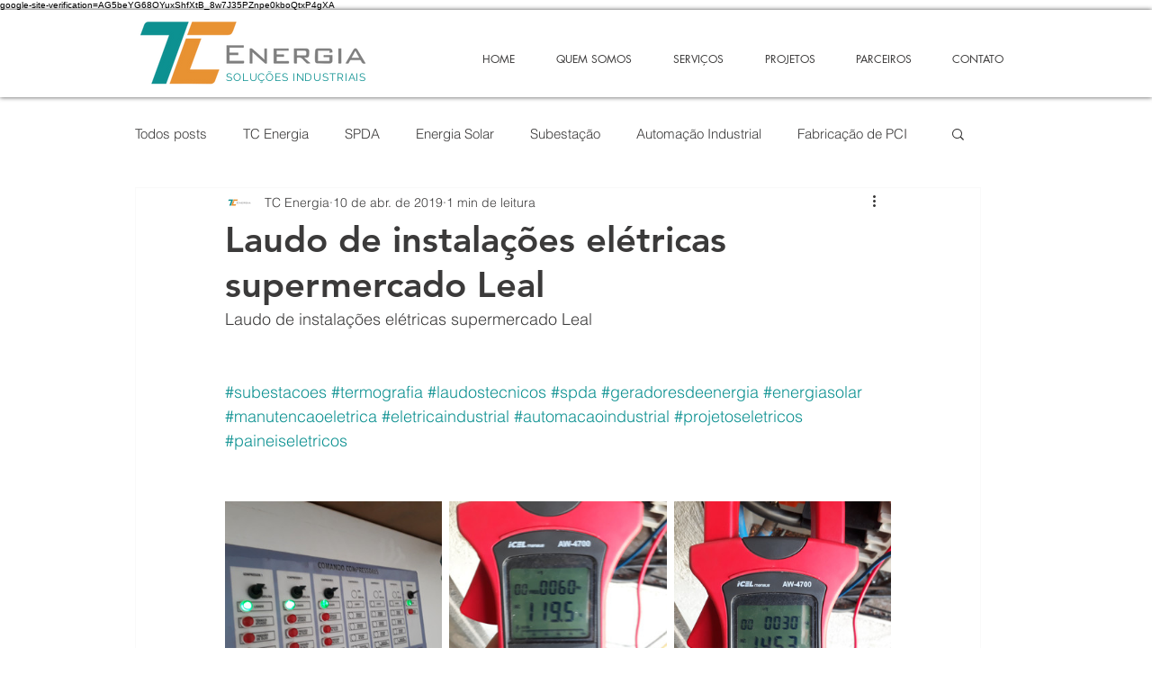

--- FILE ---
content_type: text/css; charset=utf-8
request_url: https://www.tcenergia.com.br/_serverless/pro-gallery-css-v4-server/layoutCss?ver=2&id=906d9-not-scoped&items=4899_4128_3096%7C5048_3096_4128%7C5032_3096_4128&container=557_740_321_720&options=gallerySizeType:px%7CenableInfiniteScroll:true%7CtitlePlacement:SHOW_ON_HOVER%7CgridStyle:1%7CimageMargin:8%7CgalleryLayout:2%7CisVertical:false%7CnumberOfImagesPerRow:3%7CgallerySizePx:300%7CcubeRatio:1%7CcubeType:fill%7CgalleryThumbnailsAlignment:bottom%7CthumbnailSpacings:0
body_size: -202
content:
#pro-gallery-906d9-not-scoped [data-hook="item-container"][data-idx="0"].gallery-item-container{opacity: 1 !important;display: block !important;transition: opacity .2s ease !important;top: 0px !important;left: 0px !important;right: auto !important;height: 241px !important;width: 241px !important;} #pro-gallery-906d9-not-scoped [data-hook="item-container"][data-idx="0"] .gallery-item-common-info-outer{height: 100% !important;} #pro-gallery-906d9-not-scoped [data-hook="item-container"][data-idx="0"] .gallery-item-common-info{height: 100% !important;width: 100% !important;} #pro-gallery-906d9-not-scoped [data-hook="item-container"][data-idx="0"] .gallery-item-wrapper{width: 241px !important;height: 241px !important;margin: 0 !important;} #pro-gallery-906d9-not-scoped [data-hook="item-container"][data-idx="0"] .gallery-item-content{width: 241px !important;height: 241px !important;margin: 0px 0px !important;opacity: 1 !important;} #pro-gallery-906d9-not-scoped [data-hook="item-container"][data-idx="0"] .gallery-item-hover{width: 241px !important;height: 241px !important;opacity: 1 !important;} #pro-gallery-906d9-not-scoped [data-hook="item-container"][data-idx="0"] .item-hover-flex-container{width: 241px !important;height: 241px !important;margin: 0px 0px !important;opacity: 1 !important;} #pro-gallery-906d9-not-scoped [data-hook="item-container"][data-idx="0"] .gallery-item-wrapper img{width: 100% !important;height: 100% !important;opacity: 1 !important;} #pro-gallery-906d9-not-scoped [data-hook="item-container"][data-idx="1"].gallery-item-container{opacity: 1 !important;display: block !important;transition: opacity .2s ease !important;top: 0px !important;left: 249px !important;right: auto !important;height: 241px !important;width: 242px !important;} #pro-gallery-906d9-not-scoped [data-hook="item-container"][data-idx="1"] .gallery-item-common-info-outer{height: 100% !important;} #pro-gallery-906d9-not-scoped [data-hook="item-container"][data-idx="1"] .gallery-item-common-info{height: 100% !important;width: 100% !important;} #pro-gallery-906d9-not-scoped [data-hook="item-container"][data-idx="1"] .gallery-item-wrapper{width: 242px !important;height: 241px !important;margin: 0 !important;} #pro-gallery-906d9-not-scoped [data-hook="item-container"][data-idx="1"] .gallery-item-content{width: 242px !important;height: 241px !important;margin: 0px 0px !important;opacity: 1 !important;} #pro-gallery-906d9-not-scoped [data-hook="item-container"][data-idx="1"] .gallery-item-hover{width: 242px !important;height: 241px !important;opacity: 1 !important;} #pro-gallery-906d9-not-scoped [data-hook="item-container"][data-idx="1"] .item-hover-flex-container{width: 242px !important;height: 241px !important;margin: 0px 0px !important;opacity: 1 !important;} #pro-gallery-906d9-not-scoped [data-hook="item-container"][data-idx="1"] .gallery-item-wrapper img{width: 100% !important;height: 100% !important;opacity: 1 !important;} #pro-gallery-906d9-not-scoped [data-hook="item-container"][data-idx="2"].gallery-item-container{opacity: 1 !important;display: block !important;transition: opacity .2s ease !important;top: 0px !important;left: 499px !important;right: auto !important;height: 241px !important;width: 241px !important;} #pro-gallery-906d9-not-scoped [data-hook="item-container"][data-idx="2"] .gallery-item-common-info-outer{height: 100% !important;} #pro-gallery-906d9-not-scoped [data-hook="item-container"][data-idx="2"] .gallery-item-common-info{height: 100% !important;width: 100% !important;} #pro-gallery-906d9-not-scoped [data-hook="item-container"][data-idx="2"] .gallery-item-wrapper{width: 241px !important;height: 241px !important;margin: 0 !important;} #pro-gallery-906d9-not-scoped [data-hook="item-container"][data-idx="2"] .gallery-item-content{width: 241px !important;height: 241px !important;margin: 0px 0px !important;opacity: 1 !important;} #pro-gallery-906d9-not-scoped [data-hook="item-container"][data-idx="2"] .gallery-item-hover{width: 241px !important;height: 241px !important;opacity: 1 !important;} #pro-gallery-906d9-not-scoped [data-hook="item-container"][data-idx="2"] .item-hover-flex-container{width: 241px !important;height: 241px !important;margin: 0px 0px !important;opacity: 1 !important;} #pro-gallery-906d9-not-scoped [data-hook="item-container"][data-idx="2"] .gallery-item-wrapper img{width: 100% !important;height: 100% !important;opacity: 1 !important;} #pro-gallery-906d9-not-scoped .pro-gallery-prerender{height:241px !important;}#pro-gallery-906d9-not-scoped {height:241px !important; width:740px !important;}#pro-gallery-906d9-not-scoped .pro-gallery-margin-container {height:241px !important;}#pro-gallery-906d9-not-scoped .pro-gallery {height:241px !important; width:740px !important;}#pro-gallery-906d9-not-scoped .pro-gallery-parent-container {height:241px !important; width:748px !important;}